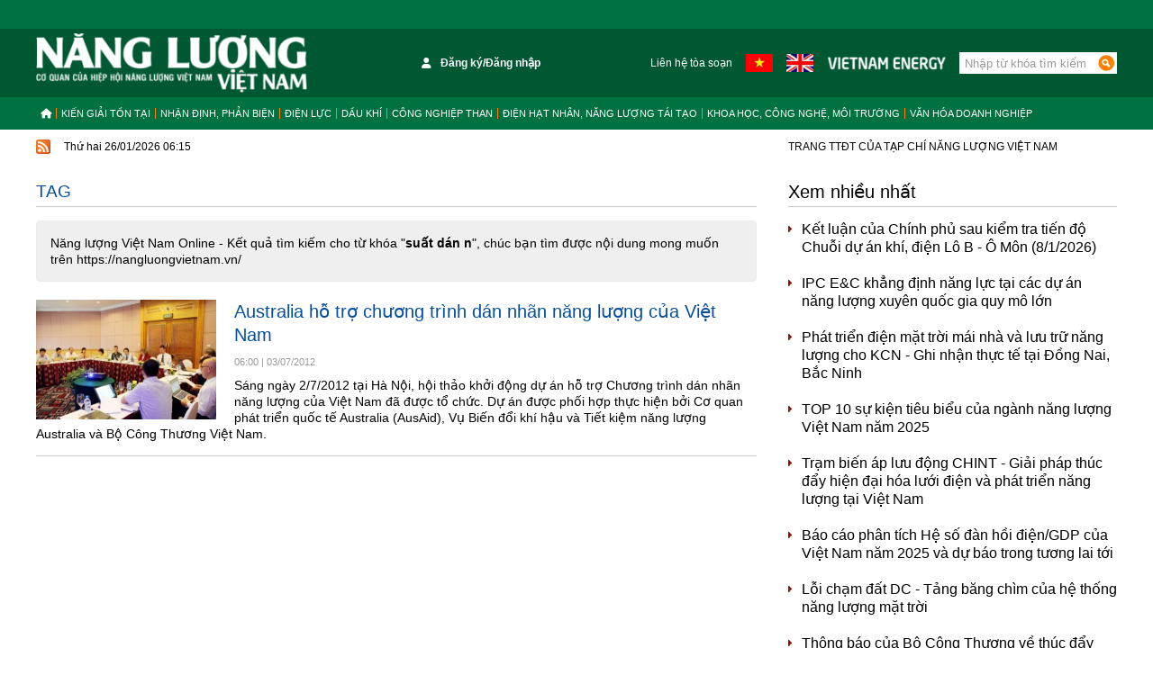

--- FILE ---
content_type: text/html; charset=utf-8
request_url: https://nangluongvietnam.vn/tag/suat-dan-n-18350.tag
body_size: 8548
content:
<!--
https://nangluongvietnam.vn/ BASED ON MASTERCMS ULTIMATE EDITION 2021 VERSION 2.9 (BUILD: ?v=2.620250921200647)
PRODUCT SOLUTION HTTPS://MASTERCMS.ORG
-->
<!DOCTYPE html>
<html lang="vi">
<head>
    <title>suất dán n</title>	
<meta http-equiv="Content-Type" content="text/html; charset=utf-8" />
<meta http-equiv="content-language" content="vi" />
<meta name="description" content="Tổng hợp tin tức suất dán n cập nhật mới nhất ngày hôm nay trên Tạp chí Năng lượng Việt Nam, theo dõi Tạp chí Năng lượng Việt Nam để cập nhật những tin tức mới một cách nhanh nhất - Trang 1" />
<meta name="keywords" content="suất dán n" />
<meta name="news_keywords" content="suất dán n" />
<meta name="robots" content="noodp,max-image-preview:large,index,follow" />
<meta name="copyright" content="Copyright (c) by https://nangluongvietnam.vn/" />
<meta name="author" content="Năng lượng Việt Nam Online" />
<meta http-equiv="audience" content="General" />
<meta name="resource-type" content="Document" />
<meta name="distribution" content="Global" />
<meta name="revisit-after" content="1 days" />
<meta name="GENERATOR" content="https://nangluongvietnam.vn/" />
<meta name="application-name" content="Năng lượng Việt Nam Online" />
<meta http-equiv="X-UA-Compatible" content="IE=edge" />
<meta name="viewport" content="width=device-width" />
<!-- <meta name="viewport" content="width=device-width, initial-scale=1.0"> -->
<meta name="theme-color" content="#fff" />
<link rel="alternate" href="https://nangluongvietnam.vn/tag/suat-dan-n-18350.tag" hreflang="vi-vn" />
<link rel="canonical" href="https://nangluongvietnam.vn/tag/suat-dan-n-18350.tag" />
<link rel="alternate" type="application/rss+xml" title="RSS Feed for suất dán n" href="https://nangluongvietnam.vn/rss_feed/tag" />
<!-- facebook graph -->
<meta property="fb:admins" content="100000170835517" />
<meta property="fb:app_id" content="762659883872393" />    
<meta property="og:locale" content="vi_VN" />
<meta property="og:site_name" content="Năng lượng Việt Nam Online" />
<meta property="og:url" content="https://nangluongvietnam.vn/tag/suat-dan-n-18350.tag" />
<!-- <meta property="og:type" content="article" /> -->
<meta property="og:type" content="article" />
<meta property="og:title" content="suất dán n" />
<meta property="og:description" content="Tổng hợp tin tức suất dán n cập nhật mới nhất ngày hôm nay trên Tạp chí Năng lượng Việt Nam, theo dõi Tạp chí Năng lượng Việt Nam để cập nhật những tin tức mới một cách nhanh nhất - Trang 1" />
<meta property="og:image" content="stores/tpl_site_cfg_logo/mastercms/022024/01/10/2956_logo-nangluongvietnam.png?rt=20240201102957?randTime=1769382918" />
<meta property="og:image:alt" content="suất dán n" />
<meta property="og:image:width" content="1200" />
<meta property="og:image:height" content="630" />	
<meta property="og:image:alt" content="suất dán n" />
<!-- favicon icon -->
<!-- <link rel="icon" type="image/x-icon" href="/modules/frontend/themes/nlvn-vn/images/favicon/favicon.jpg?v=2.620250921200647" /> -->
<link rel="apple-touch-icon" sizes="57x57" href="/modules/frontend/themes/nlvn-vn/images/favicon/apple-icon-57x57.png?v=2.620250921200647" />
<link rel="apple-touch-icon" sizes="60x60" href="/modules/frontend/themes/nlvn-vn/images/favicon/apple-icon-60x60.png?v=2.620250921200647" />
<link rel="apple-touch-icon" sizes="72x72" href="/modules/frontend/themes/nlvn-vn/images/favicon/apple-icon-72x72.png?v=2.620250921200647" />
<link rel="apple-touch-icon" sizes="76x76" href="/modules/frontend/themes/nlvn-vn/images/favicon/apple-icon-76x76.png?v=2.620250921200647" />
<link rel="apple-touch-icon" sizes="114x114" href="/modules/frontend/themes/nlvn-vn/images/favicon/apple-icon-114x114.png?v=2.620250921200647" />
<link rel="apple-touch-icon" sizes="120x120" href="/modules/frontend/themes/nlvn-vn/images/favicon/apple-icon-120x120.png?v=2.620250921200647" />
<link rel="apple-touch-icon" sizes="144x144" href="/modules/frontend/themes/nlvn-vn/images/favicon/apple-icon-144x144.png?v=2.620250921200647" />
<link rel="apple-touch-icon" sizes="152x152" href="/modules/frontend/themes/nlvn-vn/images/favicon/apple-icon-152x152.png?v=2.620250921200647" />
<link rel="apple-touch-icon" sizes="180x180" href="/modules/frontend/themes/nlvn-vn/images/favicon/apple-icon-180x180.png?v=2.620250921200647" />
<link rel="icon" type="image/png" sizes="192x192"  href="/modules/frontend/themes/nlvn-vn/images/favicon/android-icon-192x192.png?v=2.620250921200647" />
<link rel="icon" type="image/png" sizes="32x32" href="/modules/frontend/themes/nlvn-vn/images/favicon/favicon-32x32.png?v=2.620250921200647" />
<link rel="icon" type="image/png" sizes="96x96" href="/modules/frontend/themes/nlvn-vn/images/favicon/favicon-96x96.png?v=2.620250921200647" />
<link rel="icon" type="image/png" sizes="16x16" href="/modules/frontend/themes/nlvn-vn/images/favicon/favicon-16x16.png?v=2.620250921200647" />
<meta name="zalo-platform-site-verification" content="Hzk0DgFtK01QuSeqi_51QsZZ-qY4bIiMCJ4r" />
<!-- Google Tag Manager -->
<script>(function(w,d,s,l,i){w[l]=w[l]||[];w[l].push({'gtm.start':
new Date().getTime(),event:'gtm.js'});var f=d.getElementsByTagName(s)[0],
j=d.createElement(s),dl=l!='dataLayer'?'&l='+l:'';j.async=true;j.src=
'https://www.googletagmanager.com/gtm.js?id='+i+dl;f.parentNode.insertBefore(j,f);
})(window,document,'script','dataLayer','GTM-TCZK52NB');</script>
<!-- End Google Tag Manager -->	<link href="/modules/frontend/themes/nlvn-vn/css/fontawesome-6.1.1/css/all.min.css" charset="UTF-8" type="text/css" rel="stylesheet" media="all" />
		<link href="/modules/frontend/themes/nlvn-vn/css/style.css?v=2.620250921200647" charset="UTF-8" type="text/css" rel="stylesheet" media="all" />
	<script src="/modules/frontend/themes/nlvn-vn/js/mastercms-ultimate-edition.js?v=2.620250921200647"></script>
	<script src="/modules/frontend/themes/nlvn-vn/js/jquery.bxslider.min.js?v=2.620250921200647"></script>
	 
    <script>
    	$(document).ready(function(e) {
			$('.hna-slider').bxSlider({
				mode: 'fade',
				auto: true,
				pause: 5000,
				touchEnabled: false,
				controls: false,
				pager: false
			});
        });
    </script>
</head>

<body>
	<!-- Google Tag Manager (noscript) -->
<noscript><iframe src="https://www.googletagmanager.com/ns.html?id=GTM-TCZK52NB" height="0" width="0" style="display:none;visibility:hidden"></iframe></noscript>
<!-- End Google Tag Manager (noscript) -->
<script type="application/ld+json">
{
    "@context" : "https://schema.org",
    "@type" : "Organization",
    "name" : "Năng lượng Việt Nam Online",
    "url" : "https://nangluongvietnam.vn/",
    "logo": "https://nangluongvietnam.vn/modules/frontend/themes/nlvn-vn/images/logo-m.png?v=2.620250921200647"
}
</script>
<script type="application/ld+json">
{
    "@context": "https://schema.org",
  "@type": "BreadcrumbList",
  "itemListElement": 
  [
    {
      "@type": "ListItem",
      "position": 1,
      "item": {
        "@id": "https://nangluongvietnam.vn/",
        "name": "Trang chủ"
      }
    },
    {
      "@type": "ListItem",
      "position": 2,
      "item": {
        "@id": "https://nangluongvietnam.vn/tag",
        "name": "Tag"
      }
    },
    {
      "@type": "ListItem",
      "position": 3,
      "item": {
        "@id": "https://nangluongvietnam.vn/tag/suat-dan-n-18350.tag",
        "name": "suất dán n"
      }
    }
      ]
  }
</script>
<!-- <script>
  window.fbAsyncInit = function() {
    FB.init({
      appId      : '762659883872393',
      cookie     : true,
      xfbml      : true,
      version    : 'v17.0'
    });
      
    FB.AppEvents.logPageView();   
      
  };

  (function(d, s, id){
     var js, fjs = d.getElementsByTagName(s)[0];
     if (d.getElementById(id)) {return;}
     js = d.createElement(s); js.id = id;
     js.src = "https://connect.facebook.net/vi_VN/sdk.js";
     fjs.parentNode.insertBefore(js, fjs);
   }(document, 'script', 'facebook-jssdk'));
</script> --><div class="webpage pc-category">
	<header id="header">
		<div class="header-top"></div>
		<div class="header-logo">
			<div class="siteCenter clearfix">
				<a class="logo lt" href="https://nangluongvietnam.vn/" title="Năng lượng Việt Nam Online">
	<img src="/modules/frontend/themes/nlvn-vn/images/logo.png?v=2.620250921200647" alt="Năng lượng Việt Nam Online" height="66" />
</a><div class="qc-728x90 rt" style="padding: 21px 0;">
	<ul class="header-list lt clearfix">
		<li style="width: 345px;text-align: center;">
			<span class="__API_WIDGET" data-type="mod_member_account_functions" data-url="https://nangluongvietnam.vn/apicenter@/mod_member_account_functions&tpl_gui=gateway"></span>
		</li>
		<li>
			<a class="text-link" href="https://nangluongvietnam.vn/lien-he-toa-soan">Liên hệ tòa soạn</a>
		</li>
		<li>
			<a class="language-link" href="https://nangluongvietnam.vn/">
				<img src="/modules/frontend/themes/nlvn-vn/images/pc/nangluongvietnam-vietnamese.png?v=2.620250921200647" width="30" height="20" alt="Tiếng Việt" />
			</a>
		</li>
		<li>
			<a class="language-link" href="https://vietnamenergy.vn/">
				<img src="/modules/frontend/themes/nlvn-vn/images/pc/nangluongvietnam-english.png?v=2.620250921200647" width="30" height="20" alt="Tiếng Anh" />
			</a>
		</li>
		<li>
			<a class="text-link" href="https://vietnamenergy.vn/">
				<img src="/modules/frontend/themes/nlvn-vn/images/pc/vietnamenergy.png?v=2.620250921200647" height="15" alt="Tiếng Anh" />
			</a>
		</li>
		<li>
			<form id="frmSearch" class="https://nangluongvietnam.vn/search_enginer.html?p=tim-kiem" name="frmSearch">
				<input type="text" onkeypress="return enter_search_q(event);" name="q" value="" placeholder="Nhập từ khóa tìm kiếm" />
				<button type="submit" name="submit" value="" onclick="return submit_search_q();"></button>
			</form>
		</li>
	</ul>
</div>				
			</div>
		</div>
	</header>
	<nav id="nav">
	<div class="siteCenter clearfix">
		<ul class="main-menu clearfix">
			<li class="cat cat-homepage">
				<a href="https://nangluongvietnam.vn/" title="Năng lượng Việt Nam Online">
					<i class="fa fa-home"></i>
				</a>
			</li>
						<li class="cat ">
				<a class="" href="https://nangluongvietnam.vn/kien-giai-ton-tai">Kiến giải tồn tại</a>
				<ul class="sub-menu">
					 
				</ul>
			</li>
						<li class="cat ">
				<a class="" href="https://nangluongvietnam.vn/nhan-dinh-phan-bien-kien-nghi">Nhận định, Phản biện</a>
				<ul class="sub-menu">
										<li class="sub-cat"><a href="https://nangluongvietnam.vn/nhan-dinh-phan-bien-kien-nghi/nhan-dinh-du-bao">Nhận định - Dự báo</a></li>
										<li class="sub-cat"><a href="https://nangluongvietnam.vn/nhan-dinh-phan-bien-kien-nghi/phan-bien-kien-nghi">Phản biện</a></li>
					 
				</ul>
			</li>
						<li class="cat ">
				<a class="" href="https://nangluongvietnam.vn/dien-luc-viet-nam">Điện lực</a>
				<ul class="sub-menu">
					 
				</ul>
			</li>
						<li class="cat ">
				<a class="" href="https://nangluongvietnam.vn/dau-khi-viet-nam">Dầu khí</a>
				<ul class="sub-menu">
					 
				</ul>
			</li>
						<li class="cat ">
				<a class="" href="https://nangluongvietnam.vn/than-khoang-san-viet-nam">Công nghiệp than</a>
				<ul class="sub-menu">
					 
				</ul>
			</li>
						<li class="cat ">
				<a class="" href="https://nangluongvietnam.vn/dien-hat-nhan-nang-luong-tai-tao">Điện hạt nhân, năng lượng tái tạo</a>
				<ul class="sub-menu">
										<li class="sub-cat"><a href="https://nangluongvietnam.vn/dien-hat-nhan-nang-luong-tai-tao/nang-luong-tai-tao">Năng lượng tái tạo</a></li>
										<li class="sub-cat"><a href="https://nangluongvietnam.vn/dien-hat-nhan-nang-luong-tai-tao/dien-hat-nhan">Năng lượng nguyên tử</a></li>
					 
				</ul>
			</li>
						<li class="cat ">
				<a class="" href="https://nangluongvietnam.vn/khoa-hoc-cong-nghe-moi-truong">Khoa học, công nghệ, môi trường</a>
				<ul class="sub-menu">
					 
				</ul>
			</li>
						<li class="cat ">
				<a class="" href="https://nangluongvietnam.vn/van-hoa-doanh-nghiep">Văn hóa doanh nghiệp</a>
				<ul class="sub-menu">
					 
				</ul>
			</li>
					</ul>
	</div>
</nav>
<script>
	$(document).ready(function () {
		var currentURL = window.location.href;
		$('.main-menu .cat a').each(function() {
			if ($(this).attr('href') == currentURL) {
				$(this).addClass('active');
				$(this).parent().addClass('active');
			}
		})
	});
</script>
<div id="breaking-news" class="clearfix">
	<div class="siteCenter clearfix">
		<div class="lt">
			<a class="ico-rss" href="https://nangluongvietnam.vn/rss_feed/tag">
				<img src="/modules/frontend/themes/nlvn-vn/images/pc/ico-rss.gif?v=2.620250921200647" width="16" height="16" alt="RSS Feed for suất dán n" />
			</a>
			<span class="ico-systemDate">Thứ hai 26/01/2026 06:15</span>
		</div>
		<div class="rt">
			<span>TRANG TTĐT CỦA TẠP CHÍ NĂNG LƯỢNG VIỆT NAM</span>
		</div>
	</div>
</div>			
	<main id="main" class="clearfix">
		<div class="siteCenter clearfix">
			<div class="bx-grid-body fw lt clearfix">
				<div class="colLeft lt">
					<div class="navigation fw lt clearfix">
	<ul class="breadcrumb clearfix">
				<li class="menu-alias">
			<h1>
				<a class="f1" href="https://nangluongvietnam.vn/tag">Tag</a>
			</h1>
		</li>	
							   
	</ul>
</div>
					<div class="bx-cat fw lt clearfix">
						<div class="alert alert-info" role="alert" style="margin-bottom:0;">
							Năng lượng Việt Nam Online - Kết quả tìm kiếm cho từ khóa "<span class="__MB_KEYWORS" style="font-weight:bold">suất dán n</span>", chúc bạn tìm được nội dung mong muốn trên https://nangluongvietnam.vn/						</div>
					</div>
										<div class="bx-cat bx-list fw lt clearfix">
												<div class="article">
														<a class="article-image" href="https://nangluongvietnam.vn/australia-ho-tro-chuong-trinh-dan-nhan-nang-luong-cua-viet-nam-1664.html" title='Australia hỗ trợ chương trình dán nhãn năng lượng của Việt Nam'>									
								<img class="mastercms_lazyload"  src="https://nangluongvietnam.vn/stores/news_dataimages/Tongbientap/072012/02/15/medium/1a0ff193f_khoi_dong_2.jpg?120702033345" alt="Australia hỗ trợ chương trình dán nhãn năng lượng của Việt Nam" />									
							</a>
														<h3 class="article-title">
								<a class="article-link f0" href="https://nangluongvietnam.vn/australia-ho-tro-chuong-trinh-dan-nhan-nang-luong-cua-viet-nam-1664.html" title='Australia hỗ trợ chương trình dán nhãn năng lượng của Việt Nam'>
									Australia hỗ trợ chương trình dán nhãn năng lượng của Việt Nam						
																	</a>
							</h3>
							<div class="article-info">
								<span class="article-date"><span class="format_time">06:00</span> | <span class="format_date">03/07/2012</span></span>
							</div>
							<div class="article-desc">Sáng ngày 2/7/2012 tại Hà Nội, hội thảo khởi động dự án hỗ trợ Chương trình dán nhãn năng lượng của Việt Nam đã được tổ chức. Dự án được phối hợp thực hiện bởi Cơ quan phát triển quốc tế Australia (AusAid), Vụ Biến đổi khí hậu và Tiết kiệm năng lượng Australia và Bộ Công Thương Việt Nam.</div>
						</div>
											</div>

										<div class="bx-cat bx-list-pager fw lt clearfix">														
						<div class="__MB_ARTICLE_PAGING rt">
							<span style=''></span>   
						</div>
					</div>
									</div>
				<div class="colRight rt">
					<div class="bx-cat bx-cat-mostread fw lt clearfix">
	<div class="bx-cat-title fw lt mb">
		<h2 class="bx-cat-name f1">
			<span class="bx-cat-link">Xem nhiều nhất</span>
		</h2>
	</div>
	<div class="bx-cat-content fw lt">
				<div class="article">
			<h3 class="article-title">
				<a class="article-link f2" href="https://nangluongvietnam.vn/ket-luan-cua-chinh-phu-sau-kiem-tra-tien-do-chuoi-du-an-khi-dien-lo-b-o-mon-812026-35499.html" title='Kết luận của Chính phủ sau kiểm tra tiến độ Chuỗi dự án khí, điện Lô B - Ô Môn (8/1/2026)'>
					Kết luận của Chính phủ sau kiểm tra tiến độ Chuỗi dự án khí, điện Lô B - Ô Môn (8/1/2026)						
									</a>
			</h3>
		</div>
				<div class="article">
			<h3 class="article-title">
				<a class="article-link f2" href="https://nangluongvietnam.vn/ipc-ec-khang-dinh-nang-luc-tai-cac-du-an-nang-luong-xuyen-quoc-gia-quy-mo-lon-35458.html" title='IPC E&C khẳng định năng lực tại các dự án năng lượng xuyên quốc gia quy mô lớn'>
					IPC E&C khẳng định năng lực tại các dự án năng lượng xuyên quốc gia quy mô lớn						
									</a>
			</h3>
		</div>
				<div class="article">
			<h3 class="article-title">
				<a class="article-link f2" href="https://nangluongvietnam.vn/phat-trien-dien-mat-troi-mai-nha-va-luu-tru-nang-luong-cho-kcn-ghi-nhan-thuc-te-tai-dong-nai-bac-ninh-35543.html" title='Phát triển điện mặt trời mái nhà và lưu trữ năng lượng cho KCN - Ghi nhận thực tế tại Đồng Nai, Bắc Ninh'>
					Phát triển điện mặt trời mái nhà và lưu trữ năng lượng cho KCN - Ghi nhận thực tế tại Đồng Nai, Bắc Ninh						
									</a>
			</h3>
		</div>
				<div class="article">
			<h3 class="article-title">
				<a class="article-link f2" href="https://nangluongvietnam.vn/top-10-su-kien-tieu-bieu-cua-nganh-nang-luong-viet-nam-nam-2025-35403.html" title='TOP 10 sự kiện tiêu biểu của ngành năng lượng Việt Nam năm 2025'>
					TOP 10 sự kiện tiêu biểu của ngành năng lượng Việt Nam năm 2025						
									</a>
			</h3>
		</div>
				<div class="article">
			<h3 class="article-title">
				<a class="article-link f2" href="https://nangluongvietnam.vn/tram-bien-ap-luu-dong-chint-giai-phap-thuc-day-hien-dai-hoa-luoi-dien-va-phat-trien-nang-luong-tai-viet-nam-35480.html" title='Trạm biến áp lưu động CHINT - Giải pháp thúc đẩy hiện đại hóa lưới điện và phát triển năng lượng tại Việt Nam'>
					Trạm biến áp lưu động CHINT - Giải pháp thúc đẩy hiện đại hóa lưới điện và phát triển năng lượng tại Việt Nam						
									</a>
			</h3>
		</div>
				<div class="article">
			<h3 class="article-title">
				<a class="article-link f2" href="https://nangluongvietnam.vn/bao-cao-phan-tich-he-so-dan-hoi-diengdp-cua-viet-nam-nam-2025-va-du-bao-trong-tuong-lai-toi-35485.html" title='Báo cáo phân tích Hệ số đàn hồi điện/GDP của Việt Nam năm 2025 và dự báo trong tương lai tới'>
					Báo cáo phân tích Hệ số đàn hồi điện/GDP của Việt Nam năm 2025 và dự báo trong tương lai tới						
									</a>
			</h3>
		</div>
				<div class="article">
			<h3 class="article-title">
				<a class="article-link f2" href="https://nangluongvietnam.vn/loi-cham-dat-dc-tang-bang-chim-cua-he-thong-nang-luong-mat-troi-35487.html" title='Lỗi chạm đất DC - Tảng băng chìm của hệ thống năng lượng mặt trời'>
					Lỗi chạm đất DC - Tảng băng chìm của hệ thống năng lượng mặt trời						
									</a>
			</h3>
		</div>
				<div class="article">
			<h3 class="article-title">
				<a class="article-link f2" href="https://nangluongvietnam.vn/thong-bao-cua-bo-cong-thuong-ve-thuc-day-tien-do-cac-du-an-theo-quy-hoach-dien-viii-35495.html" title='Thông báo của Bộ Công Thương về thúc đẩy tiến độ các dự án theo Quy hoạch điện VIII'>
					Thông báo của Bộ Công Thương về thúc đẩy tiến độ các dự án theo Quy hoạch điện VIII						
									</a>
			</h3>
		</div>
				<div class="article">
			<h3 class="article-title">
				<a class="article-link f2" href="https://nangluongvietnam.vn/tu-nghi-quyet-68-den-dau-an-tong-thau-epc-viet-nam-tren-ban-do-nang-luong-tai-tao-khu-vuc-35527.html" title='Từ Nghị quyết 68, đến dấu ấn tổng thầu EPC Việt Nam trên bản đồ năng lượng tái tạo khu vực'>
					Từ Nghị quyết 68, đến dấu ấn tổng thầu EPC Việt Nam trên bản đồ năng lượng tái tạo khu vực						
									</a>
			</h3>
		</div>
				<div class="article">
			<h3 class="article-title">
				<a class="article-link f2" href="https://nangluongvietnam.vn/dien-hat-nhan-viet-nam-tu-chuyen-hom-qua-den-mua-xuan-hy-vong-35454.html" title='Điện hạt nhân Việt Nam - Từ chuyện hôm qua, đến mùa Xuân hy vọng'>
					Điện hạt nhân Việt Nam - Từ chuyện hôm qua, đến mùa Xuân hy vọng						
									</a>
			</h3>
		</div>
			</div>
</div>
												
				</div>
			</div>				
		</div>
	</main>
<footer id="footer" class="clearfix">
            <nav id="nav" class="fw lt">
                <div class="siteCenter clearfix">
                    <ul class="main-menu clearfix">
                        <li class="cat cat-homepage">
                            <a href="https://nangluongvietnam.vn/">
                                <i class="fa fa-home"></i>
                            </a>
                        </li>
                        <!-- <li class="cat">
                            <a href="https://nangluongvietnam.vn/hoi-dong-khoa-hoc-bien-tap">Hội đồng Khoa học - Biên tập</a>
                        </li> -->
                    </ul>
                </div>
            </nav>
            <div class="footer-info fw lt">
                <div class="siteCenter clearfix">					
                    <div class="footer-info-f fw lt clearfix">
                        <a style="float: right;margin-top: 180px;" href="https://tinnhiemmang.vn/danh-ba-tin-nhiem/nangluongvietnamvn-1632209160" title="Chung nhan Tin Nhiem Mang" target="_blank" rel="noopener"><img src="https://tinnhiemmang.vn/handle_cert?id=nangluongvietnam.vn" width="150px" height="auto" alt="Chung nhan Tin Nhiem Mang"></a>
                        <p>
                            TÒA SOẠN TẠP CHÍ NĂNG LƯỢNG VIỆT NAM<br>
                            Địa chỉ: P. 406-407-408, Tòa nhà Văn phòng, số 87 Láng Hạ, Phường Ô Chợ Dừa, Hà Nội<br>
                            Email: toasoan@nangluongvietnam.vn
                        </p> 
                        <p>
                            Thường trực Hội đồng Khoa học và Biên tập:<br>
                            ​​​​​​- Nguyễn Anh Tuấn (A)<br>
                            - Lê Chí Dũng<br>
                            - Nguyễn Anh Tuấn (B)<br>
                            - Nguyễn Thái Sơn<br>
                            - Nguyễn Huy Hoạch<br>
                            - Đào Nhật Đình
                        </p>
                        <p>
                            Thư ký Biên dịch Hội đồng Khoa học và Biên tập: Nguyễn Khắc Nam
                        </p>
                        <p>
                            Liên hệ Thư ký Tòa soạn: Mai Văn Thắng (Hotline: 0969998822)<br>
                            Liên hệ Giám đốc Trung tâm Đối ngoại: Lê Mỹ (Hotline: 0949723223)<br>
                            Liên hệ Trung tâm Quảng cáo: Nguyễn Tiến Sỹ (Hotline: 096.999.8811) - Phan Thanh Dũng (Hotline: 0942632014)
                        </p>	
                        <p>
                            Trang TTĐT của Tạp chí Năng lượng Việt Nam hoạt động theo Giấy phép số: 66/GP-TTĐT, cấp ngày 30/3/2018<br>
                            của Cục Quản lý Phát thanh, Truyền hình và Thông tin Điện tử - Bộ Thông tin - Truyền thông.
                        </p>                        
                        <p class="clearfix">
                            <a class="footer-mastercms lt" href="https://mastercms.org" target="_blank" rel="noopener">Based on MasterCMS Ultimate Edition v2.9 2025</a>
                            <a class="footer-mastercms rt" href="https://nangluongvietnam.vn/stores/customer_file/mastercms/032023/28/bang-gia-NLVN-2023.pdf" target="_blank">[Bảng giá tuyên truyền, quảng cáo]</a>
                        </p>	
                    </div>			
                </div>				
            </div>
        </footer>		
    </div>
    <span class="backTop"></span>
    <script src="/modules/frontend/themes/nlvn-vn/js/lazyload.min.js?v=2.620250921200647"></script>
    <script>$(document).ready(function(e) {$("img.mastercms_lazyload").lazyload();});</script>
    <script>
        $(window).load(function() {$('.backTop').hide();$(function () {$(window).scroll(function () {if ($(this).scrollTop() > ($('#header').offset().top)) {$('.backTop').fadeIn();} else {$('.backTop').fadeOut();}});$('body span.backTop').click(function () {$('body,html').animate({scrollTop: $('.webpage').offset().top}, 900);return false;});});});
        
        var isMobile = false; //initiate as false
        // device detection
        if(/(android|bb\d+|meego).+mobile|avantgo|bada\/|blackberry|blazer|compal|elaine|fennec|hiptop|iemobile|ip(hone|od)|ipad|iris|kindle|Android|Silk|lge |maemo|midp|mmp|netfront|opera m(ob|in)i|palm( os)?|phone|p(ixi|re)\/|plucker|pocket|psp|series(4|6)0|symbian|treo|up\.(browser|link)|vodafone|wap|windows (ce|phone)|xda|xiino/i.test(navigator.userAgent) 
            || /1207|6310|6590|3gso|4thp|50[1-6]i|770s|802s|a wa|abac|ac(er|oo|s\-)|ai(ko|rn)|al(av|ca|co)|amoi|an(ex|ny|yw)|aptu|ar(ch|go)|as(te|us)|attw|au(di|\-m|r |s )|avan|be(ck|ll|nq)|bi(lb|rd)|bl(ac|az)|br(e|v)w|bumb|bw\-(n|u)|c55\/|capi|ccwa|cdm\-|cell|chtm|cldc|cmd\-|co(mp|nd)|craw|da(it|ll|ng)|dbte|dc\-s|devi|dica|dmob|do(c|p)o|ds(12|\-d)|el(49|ai)|em(l2|ul)|er(ic|k0)|esl8|ez([4-7]0|os|wa|ze)|fetc|fly(\-|_)|g1 u|g560|gene|gf\-5|g\-mo|go(\.w|od)|gr(ad|un)|haie|hcit|hd\-(m|p|t)|hei\-|hi(pt|ta)|hp( i|ip)|hs\-c|ht(c(\-| |_|a|g|p|s|t)|tp)|hu(aw|tc)|i\-(20|go|ma)|i230|iac( |\-|\/)|ibro|idea|ig01|ikom|im1k|inno|ipaq|iris|ja(t|v)a|jbro|jemu|jigs|kddi|keji|kgt( |\/)|klon|kpt |kwc\-|kyo(c|k)|le(no|xi)|lg( g|\/(k|l|u)|50|54|\-[a-w])|libw|lynx|m1\-w|m3ga|m50\/|ma(te|ui|xo)|mc(01|21|ca)|m\-cr|me(rc|ri)|mi(o8|oa|ts)|mmef|mo(01|02|bi|de|do|t(\-| |o|v)|zz)|mt(50|p1|v )|mwbp|mywa|n10[0-2]|n20[2-3]|n30(0|2)|n50(0|2|5)|n7(0(0|1)|10)|ne((c|m)\-|on|tf|wf|wg|wt)|nok(6|i)|nzph|o2im|op(ti|wv)|oran|owg1|p800|pan(a|d|t)|pdxg|pg(13|\-([1-8]|c))|phil|pire|pl(ay|uc)|pn\-2|po(ck|rt|se)|prox|psio|pt\-g|qa\-a|qc(07|12|21|32|60|\-[2-7]|i\-)|qtek|r380|r600|raks|rim9|ro(ve|zo)|s55\/|sa(ge|ma|mm|ms|ny|va)|sc(01|h\-|oo|p\-)|sdk\/|se(c(\-|0|1)|47|mc|nd|ri)|sgh\-|shar|sie(\-|m)|sk\-0|sl(45|id)|sm(al|ar|b3|it|t5)|so(ft|ny)|sp(01|h\-|v\-|v )|sy(01|mb)|t2(18|50)|t6(00|10|18)|ta(gt|lk)|tcl\-|tdg\-|tel(i|m)|tim\-|t\-mo|to(pl|sh)|ts(70|m\-|m3|m5)|tx\-9|up(\.b|g1|si)|utst|v400|v750|veri|vi(rg|te)|vk(40|5[0-3]|\-v)|vm40|voda|vulc|vx(52|53|60|61|70|80|81|83|85|98)|w3c(\-| )|webc|whit|wi(g |nc|nw)|wmlb|wonu|x700|yas\-|your|zeto|zte\-/i.test(navigator.userAgent.substr(0,4))) isMobile = true;
        $(document).ready(function() {
            if(isMobile==true){
                $('.mobile-button').show(); 
            }      
        });
    </script>
    <a class="mobile-button" href="https://nangluongvietnam.vn/&mobile=yes" title="Phiên bản di động">Phiên bản di động</a>
</body>
</html><!-- High Performance Turbo V8 III 103.74.122.114 By MasterCMS Framework!! https://mastercms.org -->

--- FILE ---
content_type: text/html; charset=utf-8
request_url: https://nangluongvietnam.vn/apicenter@/mod_member_account_functions&tpl_gui=gateway&randTime=1769382920624
body_size: 380
content:
<a class="hna-user-link" href="https://nangluongvietnam.vn/dang-ky-dang-nhap" aria-label="Đăng ký/Đăng nhập"><i class="fa-solid fa-user"></i><span>Đăng ký/Đăng nhập</span></a>
<!-- <script src="https://accounts.google.com/gsi/client" async defer></script>
<div id="g_id_onload"
     data-client_id="1041084620643-fj44s99flec3q78jo95ka8oqurfd9gtj.apps.googleusercontent.com"
     data-context="signin"
     data-ux_mode="redirect"
     data-login_uri="https://nangluongvietnam.vn/social_provider.api?provider=google"
     data-auto_select="false"
     data-itp_support="true">
</div> -->


--- FILE ---
content_type: text/css
request_url: https://nangluongvietnam.vn/modules/frontend/themes/nlvn-vn/css/style.css?v=2.620250921200647
body_size: 5570
content:
@charset "utf-8";
@import "fancybox.css";
body {font: 400 14px/1.3 Arial, sans-serif;color: #000;min-width: 1230px;}
* {margin: 0;padding: 0;}
*,*:after,*:before {box-sizing: border-box;-moz-box-sizing: border-box;-webkit-box-sizing: border-box;}
::placeholder {color: #999;opacity: 1;}
:-ms-input-placeholder {color: #999;}
::-ms-input-placeholder {color: #999;} 
.siteCenter {width: 1200px;margin: 0 auto;}
a {text-decoration: none;border: none;color: inherit;}
a:hover,.breadcrumb a:hover,.breadcrumb li h1 a:hover{color: #06F;}
img {border: none;vertical-align: middle;max-width: 100%;}
ul,ol{margin: 0;padding: 0;list-style: none;}
.fw{width: 100%;}
.lt {display: block;float: left;}
.rt {display: block;float: right;}
.mb{margin-bottom: 15px;}
.mbx{margin-bottom: 40px;}
.clearfix:after {content: "";display: block;height: 0;width: 100%;clear: both;}
.f0{font-family: Arial, sans-serif;font-weight: 400;}
.f1{font-family: Arial, sans-serif;font-weight: 400;}
.f2{font-family: inherit;font-weight: normal;}
/* header */
.header-top{width: 100%;height: 32px;line-height: 32px;background: #007140;}
.header-logo{width: 100%;background: #005832;padding: 5px 0;}
.logo{height: 66px;}
/* banner-728x90 */
.banner-728x90{padding: 21px 0;}
.header-list li{float: left;margin-left: 15px;font-size: 12px;color: #fff;}
.text-link{line-height: 24px;color: inherit !important;}
.language-link img{margin-top: 2px;}
#frmSearch {display: block;float: right;width: 175px;height: 24px;border: 0;overflow: hidden;}
#frmSearch input[type="text"] {height: 100%;float: left;border: 0;width: calc(100% - 24px);padding: 0 6px;outline: none;}
#frmSearch button[type="submit"] {width: 24px;height: 100%;line-height: 100%;background:#fff url(../images/pc/ico-search.png) center center no-repeat;border: 0;cursor: pointer;outline: none;}
::placeholder {color: #999;opacity: 1;}
:-ms-input-placeholder {color: #999;}
::-ms-input-placeholder {color: #999;}
/* nav */
#nav {width: 100%;background: #007140;position: sticky;top: 0;z-index: 9991;}
.main-menu{margin: 0;}
.cat{display: block;float: left;position: relative;}
.cat > a {font: 400 11px/36px Arial, sans-serif;color: #fff;text-transform: uppercase;cursor: pointer;padding: 0 5px;}
.cat:not(:first-child) > a{border-left: 1px solid #FF8000;}
.cat.active > a,.cat:hover > a{color: #fff;}
.sub-menu{display: none;position: absolute;z-index: 100;top: 36px;left: 0;min-width: 222px;}
.sub-cat {white-space: nowrap;background: #006539;border-top: 1px solid #007140;padding: 9px 16px;width: 100%;float: left;clear: both;}
.sub-cat:first-child{border-top: 0;}
.sub-cat:hover{background:#007140;}
.sub-cat a{font-size: 14px;color: #fff;}
.cat.active,.cat:hover{background: #006539;}
.cat:hover .sub-menu{display: block;}
/* breaking-news */
#breaking-news{height:28px;line-height: 28px;margin: 5px 0;}
#breaking-news .lt{width: 800px;}
#breaking-news .rt{width: 365px;}
#breaking-news span,#breaking-news a{display: block;float:left;color: inherit;font-size: 12px;}
.ico-systemDate{margin-left: 15px;}
.ico-rss img{vertical-align: -4px;}
/* banner-top */
#banner-top .siteCenter{border-bottom: 1px solid #007140;}
#banner-top .banner-top-item{width: 585px;height: 90px;float: left;margin-left: 30px;margin-bottom: 20px;overflow: hidden;}
#banner-top .banner-top-item:nth-child(2n+1){clear: both;margin-left: 0;}
/* main */
#main > .siteCenter{margin-top: 20px;margin-bottom: 20px;}
.col-left,.colLeft{width: 800px;}
.col-right,.colRight{width: 365px;}
.banner{width: 100%;display: block;clear: both;margin-bottom: 20px;text-align: center;overflow: hidden;}
/* article */
.article-image{position: relative;display: block;overflow: hidden;width: 100%;margin-bottom: 10px;}
.article-image::before{padding-top: 66.67%;content: '';display: block;}
.article-image img{position: absolute;top: 0;z-index: 1;width: 100%;}
.article-title{font-size: 16px;color: #034DA2;}
.article-link,.article-detail-title{color: inherit;}
.article-desc{font-size: 14px;color: inherit;}
.article-desc-briefly{display: inline;}
.article-desc-more{font-size: 12px;color: #034DA2;}
.article-desc-more:hover{text-decoration: underline;}
.article-info{font: 400 11px/1.3 'Roboto-Regular',sans-serif;text-transform: uppercase;color: #999;margin-bottom: 10px;}
.article-cat{color: #034DA2;}
.article-cat:hover{color: #999;}
.article-cat:after {content: '|';display: inline;margin-right: 1px;margin-left: 5px;vertical-align: 1px;}
.icoPhoto,.icoVideo,.icoVote,.icoComment {font-size: 14px;font-family: Arial, Helvetica, sans-serif;font-weight: normal;color: #999;margin-left: 5px;}
.icoComment i{margin-right: 3px;vertical-align: -1px;}
/* ico-type */
.ico-photo, .ico-infographic, .ico-emag {display: block;position: absolute;z-index: 2;right: 15px;bottom: 15px;background-image: url(../images/pc/ico-type.png);background-repeat: no-repeat;}
.ico-emag {width: 50px;height: 14px;background-position: -78px -5px;}
.ico-photo {width: 21px;height: 19px;background-position: 0 0;}
.ico-infographic {width: 20px;height: 20px;background-position: -53px -2px;}
.ico-video-embed{display: block;position: absolute;z-index: 2;left: 15px;bottom: 15px;background-image: url(../images/pc/ico-video-embed.png);background-repeat: no-repeat;width: 28px;height: 42px;}
/* bx-cover */
.bx-cover-left{width: 570px;position: relative;}
.bx-cover-right{width: 200px;}
.bx-cover-left .article{width: 100%;float: left;}
.bx-cover-left .article-image{float: left;margin: 0 0 15px 0;}
.bx-cover-left .article-image::before{padding-top: 66.67%;}
.bx-cover-left .article-title{font-size: 30px;margin-bottom: 10px;}
.bx-cover-left .article-desc{-webkit-line-clamp: 3;-webkit-box-orient: vertical;overflow: hidden;text-overflow: ellipsis;display: -webkit-box;}
.bx-cover-left .bx-prev,.bx-cover-left .bx-next{width: 20px;height: 50px;line-height: 50px;text-align: center;background: #fff;position: absolute;top: 240px;opacity: .4;}
.bx-cover-left .bx-prev{left: 0;border-top-right-radius: 5px;border-bottom-right-radius: 5px;}
.bx-cover-left .bx-next{right: 0;border-top-left-radius: 5px;border-bottom-left-radius: 5px;}
/* bx-headline */
.bx-headline .article{width: 100%;float: left;}
.bx-headline .article:not(:first-child){margin-top: 20px;}
.bx-headline .article-title{font-size: 16px;}
.bx-headline .article-link{background: url(../images/pc/arrow-right.png) left 6px no-repeat;padding-left: 15px;display: block;}
/* bx-grid-body */
.bx-grid-body {display: grid;grid-template-columns: auto 365px;grid-column-gap: 35px;}
/* bx-cat */
.bx-cat{margin-bottom: 20px;}
.bx-cat-title{border-bottom: 1px solid #e40a0a;}
.bx-cat-name{height: 32px;line-height: 32px;font-size: 17px;color: #E00A0A;text-transform: uppercase;overflow: hidden;float: left;}
/* .bx-cat-link{border-left: 5px solid #034DA2;padding-left: 10px;} */
.bx-cat-link{color: inherit;display: inline-block;}
.bx-cat-link:hover,.bx-cat-sub a:hover{color: inherit;}
.bx-cat-link i{color: #e97020;font-size: 16px;margin-right: 10px;}
.bx-cat-sub{float: right;height: 32px;line-height: 32px;}
.bx-cat-sub a {font-size: 11px;color: #666;font-family: inherit;text-transform: uppercase;display: inline-block;text-decoration: none;}
.bx-cat-sub a::before {content: '|';display: inline;margin-right: 5px;margin-left: 1px;vertical-align: 1px;}
.bx-cat-sub a:first-child{border-left: 0;padding-left: 0;margin-left: 0;}
.bx-cat-sub a:first-child::before{display: none;}
/* bx-cat-one */
.bx-cat-one,.bx-cat-two{margin-bottom: 30px;}
.bx-cat-one .article:not(:first-child){width: 500px;float: right;margin-left: 20px;margin-bottom: 10px;}
.bx-cat-one .article:last-child{margin-bottom: 0;}
.bx-cat-one .article:not(:first-child) .article-image{display: none;}
.bx-cat-one .article:not(:first-child) .article-title{font-size: 16px;color: #000;}
.bx-cat-one .article:not(:first-child) .article-link{background: url(../images/pc/arrow-right.png) left 6px no-repeat;padding-left: 15px;display: block;}
.bx-cat-one .article:first-child{margin-left: 0;}
.bx-cat-one .article:first-child .article-image{display: block;width: 280px;float:left;margin:0 0;}
.bx-cat-one .article:first-child .article-title{font-size: 20px;font-weight: 400;margin-bottom: 15px;}
.bx-cat-one .article:first-child .article-link{font-weight: inherit;}
/* bx-cat-two */
.bx-cat-two .article:not(:first-child){width: 190px;float: left;margin:0 0 0 13px;}
.bx-cat-two .article:nth-child(2){margin-left: 0;clear: both;}
.bx-cat-two .article-image::before{padding-top: 64%;}
.bx-cat-two .article:not(:first-child) .article-title{font-size: 16px;}
.bx-cat-two .article-info{display: none;}
.bx-cat-two .article:not(:first-child) .article-desc{display: none;}
.bx-cat-two .article:first-child .article-title{font-size: 27px;margin-bottom: 10px;}
.bx-cat-two .article:first-child{width: 100%;float: left;margin-bottom: 10px;padding-bottom: 15px;border-bottom: 1px dotted #ccc;}
/* bx-cat-three */
.bx-cat-three .article:not(:first-child){width: 250px;float: right;margin-top: 10px;padding-top: 10px;border-top: 1px dotted #ccc;}
.bx-cat-three .article:nth-child(2){margin-top: 0;padding-top: 0;border-top: 0;}
.bx-cat-three .article:not(:first-child) .article-image{display: none;}
.bx-cat-three .article:not(:first-child) .article-title{font-size: 16px;color: #000;}
.bx-cat-three .article:not(:first-child) .article-desc{display: none;}
.bx-cat-three .article:first-child{width: 525px;float: left;}
.bx-cat-three .article:first-child .article-title{font-size: 27px;margin-bottom: 10px;}
/* bx-cat-special */
.bx-cat-special.mbx{margin-bottom: 30px;}
.bx-cat-special .article{width: 175px;float: left;margin: 0 0 0 16px;}
.bx-cat-special .article:nth-child(4n+1){clear: both;margin-left: 0;}
.bx-cat-special .article-image{border: 1px solid #ccc;}
.bx-cat-special .article-image::before{padding-top: 66%;}
.bx-cat-temp{padding: 10px 25px;border: 1px solid #c5c5c5;border-radius: 5px;box-shadow: 0px 1px 3px 2px #c8c8c8;background-image: linear-gradient(#e2e2e2, #fff);}
/* bx-cat-hashtag */
.bx-cat-hashtag{margin-bottom: 0;}
.bx-cat-hashtag .bx-cat-title{border-bottom: 2px solid #034DA2;padding-bottom: 5px;}
.bx-cat-hashtag .bx-cat-name{height: 20px;line-height: 20px;color: #034DA2;}
.bx-cat-hashtag .bx-cat-link{cursor: pointer;}
.bx-cat-hashtag .bx-cat-link i{color: #666;margin: 0 0 0 5px;font-size: 12px;vertical-align: 1px;}
.bx-cat-hashtag .bx-cat-content{border: 1px solid #ccc;padding: 10px 5px;display: none;margin-bottom: 20px;}
.bx-cat-hashtag .bx-cat-content a{width:100%;float:left;font-size: 13px;line-height:24px;color:#034DA2;text-transform: uppercase;border-bottom: 2px solid #034DA2;}
.bx-cat-hashtag .bx-cat-content a:not(:first-child){margin-top: 15px;}
/* bx-cat-online-scientific-seminar */
.bx-cat-online-scientific-seminar .bx-cat-title{border-bottom: 2px solid #034DA2;padding-bottom: 5px;}
.bx-cat-online-scientific-seminar .bx-cat-name{height: 20px;line-height: 20px;color: #034DA2;}
.bx-cat-online-scientific-seminar .bx-cat-link{cursor: pointer;}
.bx-cat-online-scientific-seminar .bx-cat-link i{color: #666;margin: 0 0 0 5px;font-size: 12px;vertical-align: 1px;}
/* bx-cat-video */
.bx-cat-video .bx-cat-title{border-bottom: 2px solid #034DA2;padding-bottom: 5px;}
.bx-cat-video .bx-cat-name{height: 20px;line-height: 20px;color: #E00A0A;}
.bx-cat-video .bx-cat-link{cursor: pointer;}
.bx-cat-video .bx-cat-link i{color: #666;margin: 0 0 0 5px;font-size: 12px;vertical-align: 1px;}
/* bx-cat-logo */
.bx-cat-logo .bx-cat-title{border-bottom: 2px solid #034DA2;padding-bottom: 5px;}
.bx-cat-logo .bx-cat-name{height: 20px;line-height: 20px;color: #034DA2;}
.bx-cat-logo .bx-cat-link{cursor: pointer;}
.bx-cat-logo .bx-cat-link i{color: #666;margin: 0 0 0 5px;font-size: 12px;vertical-align: 1px;}
.logo-item{width: 50%;float: left;overflow: hidden;text-align: center;border-bottom: 1px solid #ccc;border-right: 1px solid #ccc;display: block;float: left;padding: 5px;}
.logo-item:nth-child(2n+1){border-left: 1px solid #ccc;clear: both;}
.logo-item:nth-child(1),.logo-item:nth-child(2){border-top: 1px solid #ccc;}
.logo-item img{width: 172px;height: 172px;}
/* bx-cat-mostread */
.bx-cat-mostread .bx-cat-title{border-bottom: 1px solid #ccc;}
.bx-cat-mostread .bx-cat-name{text-transform: none;font-size: 20px;color: #000;font-weight: normal;}
.bx-cat-mostread .article{width: 100%;float: left;}
.bx-cat-mostread .article:not(:first-child){margin-top: 20px;}
.bx-cat-mostread .article-title{font-size: 16px;}
.bx-cat-mostread .article-link{background: url(../images/pc/arrow-right.png) left 6px no-repeat;padding-left: 15px;display: block;color: #000;}
.bx-cat-mostread .article-link:hover{color: #034DA2;}
/* footer */
#footer{border-bottom: 36px solid #007140;}
#footer .cat:not(:first-child) > a {border-right: 1px solid #FF8000;}
.footer-info{background: #005832;color: #fff;font-size: 14px;line-height: 1.6;}
.footer-info-f{padding: 15px 0;}
.footer-info p{margin-bottom: 20px;}
.footer-info p:last-child{margin-bottom: 0;}
.footer-mastercms{font-size: 13px;color:#fff !important;font-style: italic;}
.mobile-button {background: #ccc;width: 100%;line-height: 100px;color: #005832 !important;font-size: 36px;text-align: center;float: left;font-weight: bold;text-transform: uppercase;display: none;cursor: pointer;}
/* navigation */
.navigation{margin-bottom: 15px;border-bottom: 1px solid #ccc;}
.breadcrumb li{float: left;}
.nav-slash{margin: 0 5px;}
.breadcrumb{float: left;width: 100%;}
.breadcrumb a{color: #a0a0a0;height: 32px;line-height: 32px;}
.breadcrumb a,.breadcrumb h1{font-size: 19px;font-weight: normal;text-transform: uppercase;}
.breadcrumb li:last-child > a, .breadcrumb h1 > a {color:#034DA2;background: #fff;padding-right: 10px;}
.menu-sub{border-bottom: 1px solid #ebebeb;margin-top: 5px;padding-bottom: 5px;}
.menu-sub a{font-size: 13px;color: #8b8b8b;}
.menu-sub a::before{content: '|';display: inline-block;margin-right: 7px;padding-left: 5px;}
.menu-sub a:first-child::before{display: none;}
/* bx-list-highlight */
.bx-list-highlight {overflow: hidden;padding: 10px 10px 15px 0;width: 100%;background: #f5f5f5;border-bottom: 2px solid #ccc;margin-bottom: 15px;}
.bx-list-highlight .article{width: 100%;float: left;margin:0 0;}
.bx-list-highlight .article-image{width: 300px;float: left;margin: 0 20px 0 0;border: 1px solid #ccc;}
.bx-list-highlight .article-title{font-size: 20px;margin-bottom: 10px;}
.bx-list-highlight .article-desc{-webkit-line-clamp: 5;-webkit-box-orient: vertical;overflow: hidden;text-overflow: ellipsis;display: -webkit-box;line-height: 1.6;}
/* bx-list */
.bx-list{margin-bottom: 15px;}
.bx-list .article{width: 100%;float: left;margin-top: 15px;padding-top: 15px;border-top: 1px solid #ccc;}
.bx-list .article-image{width: 200px;float: left;margin:0 20px 0 0;}
.bx-list .article-title{font-size: 20px;margin-bottom: 10px;}
/* .bx-list .article-desc{-webkit-line-clamp: 3;-webkit-box-orient: vertical;overflow: hidden;text-overflow: ellipsis;display: -webkit-box;} */
.bx-list .article:first-child{margin-top: 0;padding-top: 0;border-top: 0;}
/* __MB_ARTICLE_PAGING */
.bx-list-pager{margin: 0 0 20px 0;border-top: 1px solid #ccc;padding-top: 15px;}
.__MB_ARTICLE_PAGING a,.__MB_ARTICLE_PAGING span{display: inline-block;height: 28px;line-height: 28px;padding: 0 10px;margin-right: 1px;border-radius: 2px;background: #3db549;color: #fff;}
.__MB_ARTICLE_PAGING span:first-child{display: none;}
.__MB_ARTICLE_PAGING span.current{background: #c1c1c1;}
.__MB_ARTICLE_PAGING a:hover{background: #005832;}
.search-by-date{height: 28px;line-height: 28px;width: 200px;border: 1px solid #e1e1e1;background: url(../images/pc/ico-calendar.png) right 4px top 4px no-repeat;}
.search-by-date input {height: 18px;line-height: 18px;float: left;margin: 5px 0px 3px 5px;width: calc(100% - 33px);border: 0;outline: none;}
.search-by-date input::placeholder{color: #a8a8a8;}
/* bx-cat-spotlight */
.bx-cat-spotlight{margin-bottom: 10px;}
.bx-cat-spotlight .bx-cat-title{background: #f5f5f5;padding: 0 5px;border-bottom: 1px solid #019A01;}
.bx-cat-spotlight .bx-cat-name{font-size: 18px;color: #019A01;text-transform: none;}
.bx-cat-more-link{float: right;font-size: 12px;line-height: 32px;}
.bx-cat-spotlight .article:not(:first-child){width: 250px;float: right;margin-bottom: 10px;}
.bx-cat-spotlight .article:not(:first-child) .article-image{display: none;}
.bx-cat-spotlight .article:first-child .article-title{font-size: 20px;}
.bx-cat-spotlight .article:not(:first-child) .article-title{color: #000;font-size: 14px;}
.bx-cat-spotlight .article:not(:first-child) .article-link{display: block;padding-left: 15px;position: relative;}
.bx-cat-spotlight .article:not(:first-child) .article-link::before{content: '';display: block;width: 5px;height: 5px;background: #095c9e;position: absolute;left: 0;top: 5px;}
.bx-cat-spotlight .article:not(:first-child) .article-desc{display: none;}
.bx-cat-spotlight .article:first-child{width: 520px;float: left;}
.bx-cat-spotlight.bx-cat-spotlight-vea .article:first-child{width: 100%;}
.bx-cat-spotlight .article:first-child .article-image{width: 200px;float: left;margin: 0 20px 0 0;}
.bx-cat-spotlight .article:first-child .article-title{margin-bottom: 10px;}
.bx-cat-spotlight .article:first-child .article-desc{-webkit-line-clamp: 5;-webkit-box-orient: vertical;overflow: hidden;text-overflow: ellipsis;display: -webkit-box;line-height: 1.6;}
/* backTop */
.backTop {background: url(../images/pc/backTop.png) 0 0 no-repeat;width: 56px;height: 56px;display: none;position: fixed;bottom: 225px;right: 10px;cursor: pointer;z-index: 10;}
/* article-detail */
.article-detail-subtitle{color: #034DA2;}
.article-detail-title {font-size: 32px;line-height: 1.25;margin: 20px 0 15px 0;}
.article-detail .article-info {margin-bottom: 15px;font-size: 20px;color: #333;line-height: 1.6;}
.article-detail-desc,#__MB_MASTERCMS_EL_3 .__mb_article_in_image:first-child,#__MB_MASTERCMS_EL_3 .__MB_ARTICLE_A:first-child{margin-bottom: 35px;}
.article-detail-author{text-align: right;font-weight: 700;}
.article-detail-source{text-align: right;font-style: italic;margin-top: 10px;display: none;}
.article-detail-subtitle:empty,.article-detail-source:empty,.article-detail-author:empty{display: none;}
.article-detail-desc,.article-detail-author,.article-detail-source{font-size: 24px;font-weight: normal;line-height: 1.6;}
.article-detail-desc::before {content: '';display: inline-block;background: url(../images/pc/logo-nangluongvietnam-text.png) left 0 no-repeat;background-size: cover;width: 205px;height: 15px;}
.__MASTERCMS_CONTENT{font-size: 24px;line-height: 1.6;text-align: left;}
.__MASTERCMS_CONTENT p,.__MASTERCMS_CONTENT p span{font-size: inherit !important;line-height: inherit;text-align: inherit;margin: 15px 0;}
.__MASTERCMS_CONTENT img {max-width: 100%;}
.copy-link{cursor: pointer;display: inline-block;margin-left: 10px;background: #999 url(../images/pc/ico-copy-link.png) 5px 6px no-repeat;background-size: 20px;padding: 0 5px 0 30px;font-size: 11px;color: #fff;height: 20px;line-height: 20px;border-radius: 3px;}
/* article-tag */
.article-tag span {display: block;float: left;height: 30px;line-height: 30px;background: #f1f1f1 url(../images/pc/ico-tag.gif) left 5px top 5px no-repeat;padding-left: 30px;padding-right: 5px;color: #000;}
.article-keyword{padding-left: 100px;}
.article-keyword a{height: 30px;line-height: 30px;background-color: #f1f1f1;float: left;padding: 0 10px;margin: 0 5px 5px 0;color: #034DA2;}
.article-keyword a:hover{background: #ebebeb;}
/* article-detail-share */
.article-detail-share {padding: 5px 0;border-top: 1px solid #ccc;border-bottom: 1px solid #ccc;}
/* article-detail-relate */
.article-detail-relate .bx-cat-title{border-bottom: 1px solid #ccc;}
.article-detail-relate .bx-cat-name{font-weight: normal;font-size: 19px;color: #034DA2;}
.article-detail-relate .article{float: left;width: 226px;margin: 0 0 0 21px;}
.article-detail-relate .article:nth-child(3n+1){clear: both;margin-left: 0;}
.article-detail-relate .article-title{font-size: 14px;color:#333;}
/* article-detail-similar */
.article-detail-similar .bx-cat-title{border-bottom: 1px solid #ccc;}
.article-detail-similar .bx-cat-name{font-weight: normal;font-size: 19px;color: #034DA2;}
.article-detail-similar .article{width: 100%;float: left;}
.article-detail-similar .article:not(:first-child){margin-top: 5px;}
.article-detail-similar .article-title{font-size: 16px;}
.article-detail-similar .article-link{background: url(../images/pc/arrow-right.png) left 6px no-repeat;padding-left: 15px;display: block;color: #000;}
.article-detail-similar .article-link:hover{color: #034DA2;}
/* article-detail-other */
.article-detail-other .bx-cat-title{border-bottom: 1px solid #ccc;}
.article-detail-other .bx-cat-name{font-weight: normal;font-size: 19px;color: #034DA2;}
.article-detail-other .article{width: 100%;float: left;}
.article-detail-other .article:not(:first-child){margin-top: 5px;}
.article-detail-other .article-title{font-size: 16px;}
.article-detail-other .article-link{background: url(../images/pc/arrow-right.png) left 6px no-repeat;padding-left: 15px;display: block;color: #000;}
.article-detail-other .article-link:hover{color: #034DA2;}
.article-detail-more{float: right;height: 32px;line-height: 32px;color: #034DA2;font-size: 12px;}
/* article-detail-topic */
.article-detail-topic .bx-cat-title{border-bottom: 1px solid #ccc;}
.article-detail-topic .bx-cat-name{font-weight: normal;font-size: 19px;color: #034DA2;}
.article-detail-topic .bx-cat-name:after{content: '/';display: inline;margin-left: 5px;vertical-align: 1px;color: #999;}
.topic-link{float: left;font-size: 14px;color:#007140;height: 32px;line-height: 32px;margin-left: 10px;}
.article-detail-topic .article{width: 100%;float: left;}
.article-detail-topic .article:not(:first-child){margin-top: 5px;}
.article-detail-topic .article-title{font-size: 16px;}
.article-detail-topic .article-link{background: url(../images/pc/arrow-right.png) left 6px no-repeat;padding-left: 15px;display: block;color: #000;}
.article-detail-topic .article-link:hover{color: #034DA2;}
/* error-page */
.box-error-page{padding: 20px 0 30px 0;text-align: center;}
.box-error-page h1{margin: 15px 0;color: #eb5757;}
.backToHomepage {background: #007140;display: inline-block;color: #fff !important;height: 40px;line-height: 40px;padding: 0 20px;border-radius: 20px;}
/*search*/
.alert {padding: 15px; border: 1px solid transparent; border-radius: 4px; margin-bottom: 15px } 
.alert-info {color: #000; background-color: #efefef; border-color: #ebebeb; } 
.highlight{background-color: yellow;}
/* bx-video-cover */
.bx-video-cover .article{width: 100%;float: left;}
.bx-video-cover .article-image{margin-bottom: 15px;}
.bx-video-cover .article-image::before{padding-top: 56.25%;}
.bx-video-cover .article-image img{object-fit: cover;height: 100%;}
.bx-video-cover .article-title{font-size: 20px;margin-bottom: 10px;}
/* bx-video-list */
.bx-video-list{margin-top: 15px;border-top: 1px solid #ccc;}
.bx-video-list .article{width: calc(50% - 10px);margin: 15px 0 0 20px;float: left;}
.bx-video-list .article:nth-child(2n+1){margin-left: 0;clear: both;}
.bx-video-list .article-image{margin-bottom: 15px;}
.bx-video-list .article-image::before{padding-top: 56.25%;}
.bx-video-list .article-image img{object-fit: cover;height: 100%;}
.bx-video-list .article-title{margin-bottom: 10px;}
.bx-video-list .article-desc{-webkit-line-clamp: 3;-webkit-box-orient: vertical;overflow: hidden;text-overflow: ellipsis;display: -webkit-box;}
/* ico-play */
.ico-play{display: block;width: 100%;height: 100%;position: absolute;z-index: 1;top: 0;opacity: .4;}
.bx-video-cover .ico-play{background: url(../images/pc/ico-play.png) center center no-repeat;}
.bx-video-list .ico-play,.video-detail-news .ico-play{background: url(../images/pc/ico-play-s.png) center center no-repeat;}
/* video-detail-news */
.video-detail-news .bx-cat-title {border-bottom: 1px solid #ccc;margin-bottom: 0;}
.video-detail-news .bx-cat-name {font-weight: normal;font-size: 19px;color: #034DA2;}
.video-detail-news .article{width: calc(50% - 10px);margin: 15px 0 0 20px;float: left;}
.video-detail-news .article:nth-child(2n+1){margin-left: 0;clear: both;}
.video-detail-news .article-image{margin-bottom: 15px;}
.video-detail-news .article-image::before{padding-top: 56.25%;}
.video-detail-news .article-image img{object-fit: cover;height: 100%;}
.video-detail-news .article-title{color: #333;margin-bottom: 10px;}
.video-detail-news .article-desc{-webkit-line-clamp: 3;-webkit-box-orient: vertical;overflow: hidden;text-overflow: ellipsis;display: -webkit-box;}
/* bx-video-detail */
.bx-video-detail .article-info{font-size: 16px;}
.bx-video-detail .article-detail-desc{margin-bottom: 15px;}
.bx-video-detail .article-detail-desc::before{display: none;}
/* bx-multimedia */
.bx-multimedia{background-color: #ffde76;padding:18px;margin-bottom: 25px;}
.bx-multimedia-title{margin-bottom: 10px;}
.bx-multimedia-name{height: 36px;line-height: 36px;font-size: 22px;color: #E00A0A;text-transform: uppercase;overflow: hidden;float: left;margin-right: 10px;}
.bx-multimedia-name .bx-cat-link{background: none;line-height: inherit;}
.bx-multimedia .bx-cat-link::after {content: '/';display: inline;margin-left: 5px;}
.bx-multimedia .bx-cat-sub{height: 36px;line-height: 34px;float: left;}
.bx-multimedia .bx-cat-sub a{font-size: 14px;color: #000;text-transform: uppercase;margin-right: 10px;vertical-align: -3px;}
.bx-multimedia .bx-cat-sub a::before{margin-right: 13px;}
.bx-multimedia .article:not(:first-child){width: 287px;float: left;margin: 20px 0 0 20px;}
.bx-multimedia .article:first-child{width: 550px;float: left;}
.bx-multimedia .article:nth-child(2),.bx-multimedia .article:nth-child(3){margin-top: 0;}
.bx-multimedia .article-image{margin-bottom: 10px;}
.bx-multimedia .article-image img{object-fit: cover;height: 100%;}
.bx-multimedia .article-title{font-size: 18px;color:#000;}
.bx-multimedia .article-desc{width: 100%;-webkit-line-clamp: 3;-webkit-box-orient: vertical;overflow: hidden;text-overflow: ellipsis;display: none;}
.bx-multimedia .article:first-child .article-title{font-size: 24px;margin-bottom: 10px;}
.bx-multimedia .article:first-child .article-desc{display: -webkit-box;}
.bx-multimedia .article:nth-child(2) .article-link,.bx-multimedia .article:nth-child(3) .article-link{width: 100%;-webkit-line-clamp: 3;-webkit-box-orient: vertical;overflow: hidden;text-overflow: ellipsis;display: -webkit-box;height: 70px;}
/* bx-contact-page */
.bx-contact-page p{margin: 10px 0;}
.bx-contact-page p:empty{display: block;}
.bx-contact-page h2{margin: 30px 0 !important;}
/* #header,#nav{filter: grayscale(1);}
#footer #nav{filter: grayscale(0);} */
/* hna-menu-signin */
.hna-menu-signin{position: relative;}
.hna-menu-signin-more {display: none;position: absolute;right: 0;top: 24px;z-index: 10000;box-shadow: 1px 2px 2px #ccc;border-radius: 3px;overflow: hidden;}
.hna-menu-signin-more a{width: 100%;float: left;white-space: nowrap;padding: 0 15px;background: #fff;line-height: 32px;text-transform: none;font-size: 14px;text-align: left;color: #000;box-shadow: 0px 2px 7px #ebebeb;}
.hna-menu-signin-more a:hover{color: #0065b3;}
.hna-menu-signin-more a .fa{margin-right: 5px;color: #005832;width: 20px;text-align: center;}
.hna-menu-signin-more a:not(:first-child){border-top: 1px solid #e1f0fd;}
.hna-menu-signin:hover .hna-menu-signin-more{display: block !important;}
.menu-signup-signin::before {content: '';background: url(../images/hna-btn-signin.png) left center no-repeat;padding-left: 20px;background-size: 14px;line-height: 30px;float: left;cursor: pointer;color: #333;text-transform: none;width: 14px;height: 24px;}
.hna-ico-user {cursor: pointer;text-transform: none;}
.hna-ico-user img{width: 16px;height: 16px;overflow: hidden;display: inline-block;vertical-align: -3px;margin-right: 5px;}
.zalo-follow-only-button{width: 80px !important;}
#hna-follow {float: left;margin-left: 10px;background: #f3650d url(../images/pc/ico-follow.png) left 6px top 4px no-repeat;padding: 0 7px 0 20px;line-height: 20px;height: 20px;font-size: 11px;color: #fff;border-radius: 3px;background-size: 8px;cursor: pointer;}
.__API_WIDGET .hna-ico-user{font-size: 14px;font-weight: 700;}
/* dang-ky-dang-nhap */
.hna-user-link{line-height: 24px;font-weight: 700;}
.hna-user-link i{margin-right: 10px;}
.hna-user-link:hover{color: #fff;opacity: .8;}
.zalo-share-button{display: none !important;}